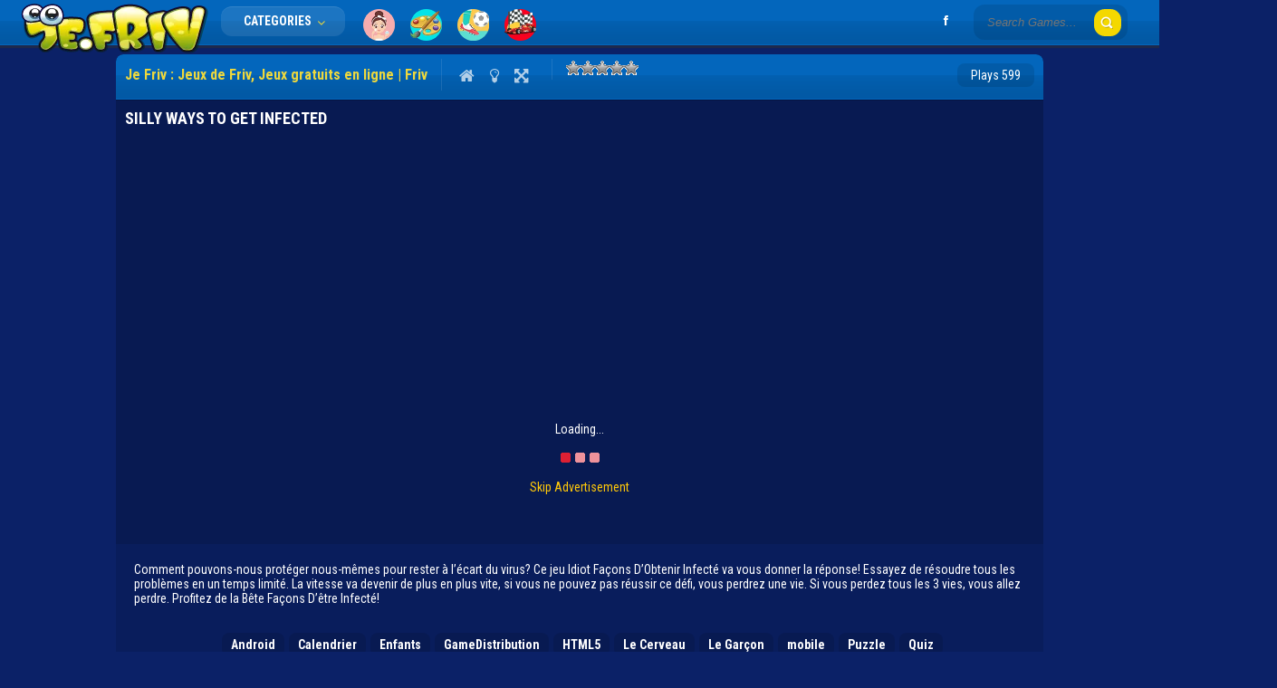

--- FILE ---
content_type: text/html; charset=UTF-8
request_url: https://jefriv.com/jeu/silly-ways-to-get-infected/
body_size: 11659
content:
<!doctype html>
<!--[if IE 8]><html class="ie-8" lang="fr-FR"><![endif]-->
<!--[if IE 9]><html class="ie-9" lang="fr-FR"><![endif]-->
<!--[if (gt IE 9)|!(IE)]><!--><html lang="fr-FR"><!--<![endif]--><head><meta charset="UTF-8"><meta name=viewport content="width=device-width, initial-scale=1"><meta name='robots' content='index, follow, max-image-preview:large, max-snippet:-1, max-video-preview:-1' /><title>Silly Ways To Get Infected - Je Friv : Jeux de Friv, Jeux gratuits en ligne | Friv</title><link rel="canonical" href="https://jefriv.com/jeu/silly-ways-to-get-infected/" /><meta property="og:locale" content="fr_FR" /><meta property="og:type" content="article" /><meta property="og:title" content="Silly Ways To Get Infected - Je Friv : Jeux de Friv, Jeux gratuits en ligne | Friv" /><meta property="og:description" content="Comment pouvons-nous protéger nous-mêmes pour rester à l&rsquo;écart du virus? Ce jeu Idiot Façons D&rsquo;Obtenir Infecté va vous donner la réponse! Essayez de résoudre tous les problèmes en un temps limité. La vitesse va devenir de plus en plus vite, si vous ne pouvez pas réussir ce défi, vous perdrez une vie. Si vous perdez [&hellip;]" /><meta property="og:url" content="https://jefriv.com/jeu/silly-ways-to-get-infected/" /><meta property="og:site_name" content="Je Friv : Jeux de Friv, Jeux gratuits en ligne | Friv" /><meta property="article:published_time" content="2020-04-20T14:42:00+00:00" /><meta property="og:image" content="https://jefriv.com/wp-content/uploads/thumbs/iframe/S/silly-ways-to-get-infected.jpg" /><meta property="og:image:width" content="180" /><meta property="og:image:height" content="135" /><meta property="og:image:type" content="image/jpeg" /><meta name="author" content="JeFriv" /><meta name="twitter:card" content="summary_large_image" /><meta name="twitter:label1" content="Écrit par" /><meta name="twitter:data1" content="JeFriv" /> <script type="application/ld+json" class="yoast-schema-graph">{"@context":"https://schema.org","@graph":[{"@type":"WebPage","@id":"https://jefriv.com/jeu/silly-ways-to-get-infected/","url":"https://jefriv.com/jeu/silly-ways-to-get-infected/","name":"Silly Ways To Get Infected - Je Friv : Jeux de Friv, Jeux gratuits en ligne | Friv","isPartOf":{"@id":"https://jefriv.com/#website"},"primaryImageOfPage":{"@id":"https://jefriv.com/jeu/silly-ways-to-get-infected/#primaryimage"},"image":{"@id":"https://jefriv.com/jeu/silly-ways-to-get-infected/#primaryimage"},"thumbnailUrl":"https://jefriv.com/wp-content/uploads/thumbs/iframe/S/silly-ways-to-get-infected.jpg","datePublished":"2020-04-20T14:42:00+00:00","author":{"@id":"https://jefriv.com/#/schema/person/5ff4e2a05a45975c3e1d9632de0a612f"},"breadcrumb":{"@id":"https://jefriv.com/jeu/silly-ways-to-get-infected/#breadcrumb"},"inLanguage":"fr-FR","potentialAction":[{"@type":"ReadAction","target":["https://jefriv.com/jeu/silly-ways-to-get-infected/"]}]},{"@type":"ImageObject","inLanguage":"fr-FR","@id":"https://jefriv.com/jeu/silly-ways-to-get-infected/#primaryimage","url":"https://jefriv.com/wp-content/uploads/thumbs/iframe/S/silly-ways-to-get-infected.jpg","contentUrl":"https://jefriv.com/wp-content/uploads/thumbs/iframe/S/silly-ways-to-get-infected.jpg","width":180,"height":135},{"@type":"BreadcrumbList","@id":"https://jefriv.com/jeu/silly-ways-to-get-infected/#breadcrumb","itemListElement":[{"@type":"ListItem","position":1,"name":"Accueil","item":"https://jefriv.com/"},{"@type":"ListItem","position":2,"name":"Silly Ways To Get Infected"}]},{"@type":"WebSite","@id":"https://jefriv.com/#website","url":"https://jefriv.com/","name":"Je Friv : Jeux de Friv, Jeux gratuits en ligne | Friv","description":"Jeux gratuits en ligne pour enfants, filles et garçons","potentialAction":[{"@type":"SearchAction","target":{"@type":"EntryPoint","urlTemplate":"https://jefriv.com/?s={search_term_string}"},"query-input":{"@type":"PropertyValueSpecification","valueRequired":true,"valueName":"search_term_string"}}],"inLanguage":"fr-FR"},{"@type":"Person","@id":"https://jefriv.com/#/schema/person/5ff4e2a05a45975c3e1d9632de0a612f","name":"JeFriv","image":{"@type":"ImageObject","inLanguage":"fr-FR","@id":"https://jefriv.com/#/schema/person/image/","url":"https://secure.gravatar.com/avatar/2c4420abca2328dbeb7ac8cabd01f4bf31bee951262531e81cb5013435a6cc27?s=96&d=mm&r=g","contentUrl":"https://secure.gravatar.com/avatar/2c4420abca2328dbeb7ac8cabd01f4bf31bee951262531e81cb5013435a6cc27?s=96&d=mm&r=g","caption":"JeFriv"},"url":"https://jefriv.com/jeu/author/rcade/"}]}</script> <link rel='dns-prefetch' href='//fonts.googleapis.com' /><link rel='dns-prefetch' href='//www.googletagmanager.com' /><link rel="alternate" type="application/rss+xml" title="Je Friv : Jeux de Friv, Jeux gratuits en ligne | Friv &raquo; Flux" href="https://jefriv.com/feed/" /><link rel="alternate" type="application/rss+xml" title="Je Friv : Jeux de Friv, Jeux gratuits en ligne | Friv &raquo; Flux des commentaires" href="https://jefriv.com/comments/feed/" /><link rel="alternate" type="application/rss+xml" title="Je Friv : Jeux de Friv, Jeux gratuits en ligne | Friv &raquo; Silly Ways To Get Infected Flux des commentaires" href="https://jefriv.com/jeu/silly-ways-to-get-infected/feed/" /><link rel="alternate" title="oEmbed (JSON)" type="application/json+oembed" href="https://jefriv.com/wp-json/oembed/1.0/embed?url=https%3A%2F%2Fjefriv.com%2Fjeu%2Fsilly-ways-to-get-infected%2F" /><link rel="alternate" title="oEmbed (XML)" type="text/xml+oembed" href="https://jefriv.com/wp-json/oembed/1.0/embed?url=https%3A%2F%2Fjefriv.com%2Fjeu%2Fsilly-ways-to-get-infected%2F&#038;format=xml" /><style id='wp-img-auto-sizes-contain-inline-css' type='text/css'>img:is([sizes=auto i],[sizes^="auto," i]){contain-intrinsic-size:3000px 1500px}
/*# sourceURL=wp-img-auto-sizes-contain-inline-css */</style><link data-optimized="2" rel="stylesheet" href="https://jefriv.com/wp-content/litespeed/css/e5f4ef3ada772cd1a6e3b081a4758d71.css?ver=de5d9" /><style id='wp-emoji-styles-inline-css' type='text/css'>img.wp-smiley, img.emoji {
		display: inline !important;
		border: none !important;
		box-shadow: none !important;
		height: 1em !important;
		width: 1em !important;
		margin: 0 0.07em !important;
		vertical-align: -0.1em !important;
		background: none !important;
		padding: 0 !important;
	}
/*# sourceURL=wp-emoji-styles-inline-css */</style><style id='global-styles-inline-css' type='text/css'>:root{--wp--preset--aspect-ratio--square: 1;--wp--preset--aspect-ratio--4-3: 4/3;--wp--preset--aspect-ratio--3-4: 3/4;--wp--preset--aspect-ratio--3-2: 3/2;--wp--preset--aspect-ratio--2-3: 2/3;--wp--preset--aspect-ratio--16-9: 16/9;--wp--preset--aspect-ratio--9-16: 9/16;--wp--preset--color--black: #000000;--wp--preset--color--cyan-bluish-gray: #abb8c3;--wp--preset--color--white: #ffffff;--wp--preset--color--pale-pink: #f78da7;--wp--preset--color--vivid-red: #cf2e2e;--wp--preset--color--luminous-vivid-orange: #ff6900;--wp--preset--color--luminous-vivid-amber: #fcb900;--wp--preset--color--light-green-cyan: #7bdcb5;--wp--preset--color--vivid-green-cyan: #00d084;--wp--preset--color--pale-cyan-blue: #8ed1fc;--wp--preset--color--vivid-cyan-blue: #0693e3;--wp--preset--color--vivid-purple: #9b51e0;--wp--preset--gradient--vivid-cyan-blue-to-vivid-purple: linear-gradient(135deg,rgb(6,147,227) 0%,rgb(155,81,224) 100%);--wp--preset--gradient--light-green-cyan-to-vivid-green-cyan: linear-gradient(135deg,rgb(122,220,180) 0%,rgb(0,208,130) 100%);--wp--preset--gradient--luminous-vivid-amber-to-luminous-vivid-orange: linear-gradient(135deg,rgb(252,185,0) 0%,rgb(255,105,0) 100%);--wp--preset--gradient--luminous-vivid-orange-to-vivid-red: linear-gradient(135deg,rgb(255,105,0) 0%,rgb(207,46,46) 100%);--wp--preset--gradient--very-light-gray-to-cyan-bluish-gray: linear-gradient(135deg,rgb(238,238,238) 0%,rgb(169,184,195) 100%);--wp--preset--gradient--cool-to-warm-spectrum: linear-gradient(135deg,rgb(74,234,220) 0%,rgb(151,120,209) 20%,rgb(207,42,186) 40%,rgb(238,44,130) 60%,rgb(251,105,98) 80%,rgb(254,248,76) 100%);--wp--preset--gradient--blush-light-purple: linear-gradient(135deg,rgb(255,206,236) 0%,rgb(152,150,240) 100%);--wp--preset--gradient--blush-bordeaux: linear-gradient(135deg,rgb(254,205,165) 0%,rgb(254,45,45) 50%,rgb(107,0,62) 100%);--wp--preset--gradient--luminous-dusk: linear-gradient(135deg,rgb(255,203,112) 0%,rgb(199,81,192) 50%,rgb(65,88,208) 100%);--wp--preset--gradient--pale-ocean: linear-gradient(135deg,rgb(255,245,203) 0%,rgb(182,227,212) 50%,rgb(51,167,181) 100%);--wp--preset--gradient--electric-grass: linear-gradient(135deg,rgb(202,248,128) 0%,rgb(113,206,126) 100%);--wp--preset--gradient--midnight: linear-gradient(135deg,rgb(2,3,129) 0%,rgb(40,116,252) 100%);--wp--preset--font-size--small: 13px;--wp--preset--font-size--medium: 20px;--wp--preset--font-size--large: 36px;--wp--preset--font-size--x-large: 42px;--wp--preset--spacing--20: 0.44rem;--wp--preset--spacing--30: 0.67rem;--wp--preset--spacing--40: 1rem;--wp--preset--spacing--50: 1.5rem;--wp--preset--spacing--60: 2.25rem;--wp--preset--spacing--70: 3.38rem;--wp--preset--spacing--80: 5.06rem;--wp--preset--shadow--natural: 6px 6px 9px rgba(0, 0, 0, 0.2);--wp--preset--shadow--deep: 12px 12px 50px rgba(0, 0, 0, 0.4);--wp--preset--shadow--sharp: 6px 6px 0px rgba(0, 0, 0, 0.2);--wp--preset--shadow--outlined: 6px 6px 0px -3px rgb(255, 255, 255), 6px 6px rgb(0, 0, 0);--wp--preset--shadow--crisp: 6px 6px 0px rgb(0, 0, 0);}:where(.is-layout-flex){gap: 0.5em;}:where(.is-layout-grid){gap: 0.5em;}body .is-layout-flex{display: flex;}.is-layout-flex{flex-wrap: wrap;align-items: center;}.is-layout-flex > :is(*, div){margin: 0;}body .is-layout-grid{display: grid;}.is-layout-grid > :is(*, div){margin: 0;}:where(.wp-block-columns.is-layout-flex){gap: 2em;}:where(.wp-block-columns.is-layout-grid){gap: 2em;}:where(.wp-block-post-template.is-layout-flex){gap: 1.25em;}:where(.wp-block-post-template.is-layout-grid){gap: 1.25em;}.has-black-color{color: var(--wp--preset--color--black) !important;}.has-cyan-bluish-gray-color{color: var(--wp--preset--color--cyan-bluish-gray) !important;}.has-white-color{color: var(--wp--preset--color--white) !important;}.has-pale-pink-color{color: var(--wp--preset--color--pale-pink) !important;}.has-vivid-red-color{color: var(--wp--preset--color--vivid-red) !important;}.has-luminous-vivid-orange-color{color: var(--wp--preset--color--luminous-vivid-orange) !important;}.has-luminous-vivid-amber-color{color: var(--wp--preset--color--luminous-vivid-amber) !important;}.has-light-green-cyan-color{color: var(--wp--preset--color--light-green-cyan) !important;}.has-vivid-green-cyan-color{color: var(--wp--preset--color--vivid-green-cyan) !important;}.has-pale-cyan-blue-color{color: var(--wp--preset--color--pale-cyan-blue) !important;}.has-vivid-cyan-blue-color{color: var(--wp--preset--color--vivid-cyan-blue) !important;}.has-vivid-purple-color{color: var(--wp--preset--color--vivid-purple) !important;}.has-black-background-color{background-color: var(--wp--preset--color--black) !important;}.has-cyan-bluish-gray-background-color{background-color: var(--wp--preset--color--cyan-bluish-gray) !important;}.has-white-background-color{background-color: var(--wp--preset--color--white) !important;}.has-pale-pink-background-color{background-color: var(--wp--preset--color--pale-pink) !important;}.has-vivid-red-background-color{background-color: var(--wp--preset--color--vivid-red) !important;}.has-luminous-vivid-orange-background-color{background-color: var(--wp--preset--color--luminous-vivid-orange) !important;}.has-luminous-vivid-amber-background-color{background-color: var(--wp--preset--color--luminous-vivid-amber) !important;}.has-light-green-cyan-background-color{background-color: var(--wp--preset--color--light-green-cyan) !important;}.has-vivid-green-cyan-background-color{background-color: var(--wp--preset--color--vivid-green-cyan) !important;}.has-pale-cyan-blue-background-color{background-color: var(--wp--preset--color--pale-cyan-blue) !important;}.has-vivid-cyan-blue-background-color{background-color: var(--wp--preset--color--vivid-cyan-blue) !important;}.has-vivid-purple-background-color{background-color: var(--wp--preset--color--vivid-purple) !important;}.has-black-border-color{border-color: var(--wp--preset--color--black) !important;}.has-cyan-bluish-gray-border-color{border-color: var(--wp--preset--color--cyan-bluish-gray) !important;}.has-white-border-color{border-color: var(--wp--preset--color--white) !important;}.has-pale-pink-border-color{border-color: var(--wp--preset--color--pale-pink) !important;}.has-vivid-red-border-color{border-color: var(--wp--preset--color--vivid-red) !important;}.has-luminous-vivid-orange-border-color{border-color: var(--wp--preset--color--luminous-vivid-orange) !important;}.has-luminous-vivid-amber-border-color{border-color: var(--wp--preset--color--luminous-vivid-amber) !important;}.has-light-green-cyan-border-color{border-color: var(--wp--preset--color--light-green-cyan) !important;}.has-vivid-green-cyan-border-color{border-color: var(--wp--preset--color--vivid-green-cyan) !important;}.has-pale-cyan-blue-border-color{border-color: var(--wp--preset--color--pale-cyan-blue) !important;}.has-vivid-cyan-blue-border-color{border-color: var(--wp--preset--color--vivid-cyan-blue) !important;}.has-vivid-purple-border-color{border-color: var(--wp--preset--color--vivid-purple) !important;}.has-vivid-cyan-blue-to-vivid-purple-gradient-background{background: var(--wp--preset--gradient--vivid-cyan-blue-to-vivid-purple) !important;}.has-light-green-cyan-to-vivid-green-cyan-gradient-background{background: var(--wp--preset--gradient--light-green-cyan-to-vivid-green-cyan) !important;}.has-luminous-vivid-amber-to-luminous-vivid-orange-gradient-background{background: var(--wp--preset--gradient--luminous-vivid-amber-to-luminous-vivid-orange) !important;}.has-luminous-vivid-orange-to-vivid-red-gradient-background{background: var(--wp--preset--gradient--luminous-vivid-orange-to-vivid-red) !important;}.has-very-light-gray-to-cyan-bluish-gray-gradient-background{background: var(--wp--preset--gradient--very-light-gray-to-cyan-bluish-gray) !important;}.has-cool-to-warm-spectrum-gradient-background{background: var(--wp--preset--gradient--cool-to-warm-spectrum) !important;}.has-blush-light-purple-gradient-background{background: var(--wp--preset--gradient--blush-light-purple) !important;}.has-blush-bordeaux-gradient-background{background: var(--wp--preset--gradient--blush-bordeaux) !important;}.has-luminous-dusk-gradient-background{background: var(--wp--preset--gradient--luminous-dusk) !important;}.has-pale-ocean-gradient-background{background: var(--wp--preset--gradient--pale-ocean) !important;}.has-electric-grass-gradient-background{background: var(--wp--preset--gradient--electric-grass) !important;}.has-midnight-gradient-background{background: var(--wp--preset--gradient--midnight) !important;}.has-small-font-size{font-size: var(--wp--preset--font-size--small) !important;}.has-medium-font-size{font-size: var(--wp--preset--font-size--medium) !important;}.has-large-font-size{font-size: var(--wp--preset--font-size--large) !important;}.has-x-large-font-size{font-size: var(--wp--preset--font-size--x-large) !important;}
/*# sourceURL=global-styles-inline-css */</style><style id='classic-theme-styles-inline-css' type='text/css'>/*! This file is auto-generated */
.wp-block-button__link{color:#fff;background-color:#32373c;border-radius:9999px;box-shadow:none;text-decoration:none;padding:calc(.667em + 2px) calc(1.333em + 2px);font-size:1.125em}.wp-block-file__button{background:#32373c;color:#fff;text-decoration:none}
/*# sourceURL=/wp-includes/css/classic-themes.min.css */</style><link rel='stylesheet' id='kizitheme-google_fonts-css' href='//fonts.googleapis.com/css?family=Roboto+Condensed%3A400%2C700%2C300&#038;ver=6.9' type='text/css' media='all' /> <script type="text/javascript" src="https://jefriv.com/wp-includes/js/jquery/jquery.min.js" id="jquery-core-js"></script> <script data-optimized="1" type="text/javascript" src="https://jefriv.com/wp-content/litespeed/js/e1b2bb77cfa157f324ba61b4835cde76.js?ver=cde76" id="jquery-migrate-js"></script> <link rel="https://api.w.org/" href="https://jefriv.com/wp-json/" /><link rel="alternate" title="JSON" type="application/json" href="https://jefriv.com/wp-json/wp/v2/posts/1635" /><link rel="EditURI" type="application/rsd+xml" title="RSD" href="https://jefriv.com/xmlrpc.php?rsd" /><link rel='shortlink' href='https://jefriv.com/?p=1635' /><meta name="generator" content="Site Kit by Google 1.168.0" /> <script data-ad-client="ca-pub-2551131285360791" async src="https://pagead2.googlesyndication.com/pagead/js/adsbygoogle.js"></script> <script async src="https://www.googletagmanager.com/gtag/js?id=UA-156070347-1"></script> <script>window.dataLayer = window.dataLayer || [];
  function gtag(){dataLayer.push(arguments);}
  gtag('js', new Date());

  gtag('config', 'UA-156070347-1');</script> <link rel="stylesheet" type="text/css" href="//wpcc.io/lib/1.0.2/cookieconsent.min.css"/><script src="//wpcc.io/lib/1.0.2/cookieconsent.min.js"></script><script>window.addEventListener("load", function(){window.wpcc.init({"colors":{"popup":{"background":"#222222","text":"#ffffff","border":"#b5e1a0"},"button":{"background":"#b5e1a0","text":"#000000"}},"transparency":"25","corners":"large","padding":"small","content":{"message":"Nous utilisons des cookies pour vous garantir la meilleure expérience sur notre site.","button":"OK","link":"Savoir plus","href":"https://jefriv.com/cookie-policy/"},"position":"bottom"})});</script> <!--[if lt IE 9]><link rel="stylesheet" href="https://jefriv.com/wp-content/themes/kizitheme/css/ie.css"><![endif]--><style type="text/css">body { background-color: #0b2167; background-image: url(); background-repeat: repeat; background-position: top center; background-attachment: scroll;  }a, a:active, a:visited {color: }
a:hover {color: #edd83d}
#header, .title-special {background-color: #0366bc}
#header, .games, .title-special {border-color: #0366bc}
.games .playbttn, .pagenavi span.current, a.btn2 {background-color: #edd83d}
a.btn2, .games:hover {border-color: #edd83d}
.games .playbttn:hover, .title-special span.logofont, .menu span.icon:before, a.btn2 span.icon:before, .menu ul.actions a:hover {color: #edd83d}
.pagenavi { display: none; }</style><link rel="shortcut icon" type="image/png" href="https://jefriv.com/wp-content/themes/kizitheme/images/favicon.png"><meta name="generator" content="MyArcadePlugin Pro 5.39.1" /></head><body class="wp-singular post-template-default single single-post postid-1635 single-format-standard wp-theme-kizitheme wp-child-theme-kizitheme-child"><header id="header"><div id="header_wrap"><div class="logo"><div class="logo">
<a href="https://jefriv.com"><img src="https://jefriv.com/wp-content/themes/kizitheme/images/logo.png" alt="Je Friv, Jeux de Friv gratuits enligne"></a></div></div><div class="header-search"><form method="get" id="searchform" action="https://jefriv.com">
<input type="submit" class="submitbttn" value="" />
<input type="text" placeholder="Search Games..." name="s" id="s" class="text" /></form></div><div class="menu">
<a class="btn">Categories <span class="icon icon-angle-down"></span></a><ul class="actions"><li class="cat-item cat-item-33"><a href="https://jefriv.com/jeu/category/autre/">Autre</a></li><li class="cat-item cat-item-47"><a href="https://jefriv.com/jeu/category/jeux-action/">Jeux d&#039;Action</a></li><li class="cat-item cat-item-22"><a href="https://jefriv.com/jeu/category/jeux-arcade/">Jeux d&#039;Arcade</a></li><li class="cat-item cat-item-21"><a href="https://jefriv.com/jeu/category/jeux-aventure/">Jeux d&#039;Aventure</a></li><li class="cat-item cat-item-29"><a href="https://jefriv.com/jeu/category/jeux-education/">Jeux d&#039;Education</a></li><li class="cat-item cat-item-43"><a href="https://jefriv.com/jeu/category/jeux-enfants/">Jeux d&#039;enfants</a></li><li class="cat-item cat-item-27"><a href="https://jefriv.com/jeu/category/jeux-habillage/">Jeux d&#039;Habillage</a></li><li class="cat-item cat-item-24"><a href="https://jefriv.com/jeu/category/jeux-de-casino/">Jeux de Casino</a></li><li class="cat-item cat-item-42"><a href="https://jefriv.com/jeu/category/jeux-de-coloriage/">Jeux de Coloriage</a></li><li class="cat-item cat-item-30"><a href="https://jefriv.com/jeu/category/jeux-de-combat/">Jeux de Combat</a></li><li class="cat-item cat-item-28"><a href="https://jefriv.com/jeu/category/jeux-de-conduite/">Jeux de Conduite</a></li><li class="cat-item cat-item-483"><a href="https://jefriv.com/jeu/category/jeux-cuisine/">Jeux de Cuisine</a></li><li class="cat-item cat-item-25"><a href="https://jefriv.com/jeu/category/jeux-de-customisation/">Jeux de Customisation</a></li><li class="cat-item cat-item-41"><a href="https://jefriv.com/jeu/category/jeux-de-filles/">Jeux de Filles</a></li><li class="cat-item cat-item-31"><a href="https://jefriv.com/jeu/category/jeux-de-jigsaw-puzzle/">Jeux de Jigsaw &amp; Puzzle</a></li><li class="cat-item cat-item-369"><a href="https://jefriv.com/jeu/category/jeux-logique/">Jeux de Logique</a></li><li class="cat-item cat-item-49"><a href="https://jefriv.com/jeu/category/jeux-de-mahjong/">Jeux de Mahjong</a></li><li class="cat-item cat-item-23"><a href="https://jefriv.com/jeu/category/jeux-de-plateau/">Jeux de Plateau</a></li><li class="cat-item cat-item-46"><a href="https://jefriv.com/jeu/category/jeux-de-puzzle/">Jeux de Puzzle</a></li><li class="cat-item cat-item-36"><a href="https://jefriv.com/jeu/category/jeux-de-sport/">Jeux de Sport</a></li><li class="cat-item cat-item-37"><a href="https://jefriv.com/jeu/category/jeux-de-strategie/">Jeux de Strategie</a></li><li class="cat-item cat-item-35"><a href="https://jefriv.com/jeu/category/jeux-de-tir/">Jeux de Tir</a></li><li class="cat-item cat-item-270"><a href="https://jefriv.com/jeu/category/jeux-de-voiture/">Jeux de Voiture</a></li><li class="cat-item cat-item-44"><a href="https://jefriv.com/jeu/category/jeux-maquillage/">Jeux Maquillage</a></li><li class="cat-item cat-item-32"><a href="https://jefriv.com/jeu/category/jeux-multijoueur/">Jeux Multijoueur</a></li></ul></div><div class="social"><ul><li class="facebook"><a href="https://www.facebook.com/jeuxdefriv/"><span class="icon icon-facebook"></span></a></li></ul></div><div class="targeticon"><ul><li class="girl"><a href="https://jefriv.com/jeux-filles/"><img src="https://jefriv.com/wp-content/themes/kizitheme-child/image/jeux-filles-icon.png" alt="Jeux pour filles" title="Jeux pour filles"></a></li><li class="color"><a href="https://jefriv.com/jeux-coloriage/"><img src="https://jefriv.com/wp-content/themes/kizitheme-child/image/jeux-coloriage-icon.png" alt="Jeux de coloriage" title="Jeux de coloriage"></a></li><li class="color"><a href="https://jefriv.com/jeu/category/jeux-de-sport/"><img src="https://jefriv.com/wp-content/themes/kizitheme-child/image/jeux-sport-icon.png" alt="Jeux de sport" title="Jeux de sport"></a></li><li class="color"><a href="https://jefriv.com/jeu/category/jeux-de-voiture/"><img src="https://jefriv.com/wp-content/themes/kizitheme-child/image/jeux-course-voitures-icon.png" alt="Jeux course de voitures" title="Jeux de voiture"></a></li></ul></div></div></header><div class="fixheader"></div><section class="container"><div class="single_game_wrap"><div class="ad160"> <script async src="https://pagead2.googlesyndication.com/pagead/js/adsbygoogle.js"></script> 
<ins class="adsbygoogle"
style="display:inline-block;width:160px;height:600px"
data-ad-client="ca-pub-2551131285360791"
data-ad-slot="7475465843"></ins> <script>(adsbygoogle = window.adsbygoogle || []).push({});</script> </div><div class="main-game border-radius"><div class="title-special border-radius-top">
<span class="logofont">Je Friv : Jeux de Friv, Jeux gratuits en ligne | Friv</span><nav class="control"><ul><li><a href="https://jefriv.com"><span class="icon icon-home"></span></a></li><li><a href="#" class="trnlgt" title="Turn lights on/off"><span class="icon icon-lightbulb"></span></a></li><li><a href="https://jefriv.com/jeu/silly-ways-to-get-infected/fullscreen/" class="fa-arrows-alt" title="Play in fullscreen"><span class="icon icon-resize-full-alt"></span></a></li></ul></nav>
<span class="logofont2"><div id="post-ratings-1635" class="post-ratings" data-nonce="16358624be"><img id="rating_1635_1" src="https://jefriv.com/wp-content/plugins/wp-postratings/images/stars_crystal/rating_off.gif" alt="1 Star" title="1 Star" onmouseover="current_rating(1635, 1, '1 Star');" onmouseout="ratings_off(0, 0, 0);" onclick="rate_post();" onkeypress="rate_post();" style="cursor: pointer; border: 0px;" /><img id="rating_1635_2" src="https://jefriv.com/wp-content/plugins/wp-postratings/images/stars_crystal/rating_off.gif" alt="2 Stars" title="2 Stars" onmouseover="current_rating(1635, 2, '2 Stars');" onmouseout="ratings_off(0, 0, 0);" onclick="rate_post();" onkeypress="rate_post();" style="cursor: pointer; border: 0px;" /><img id="rating_1635_3" src="https://jefriv.com/wp-content/plugins/wp-postratings/images/stars_crystal/rating_off.gif" alt="3 Stars" title="3 Stars" onmouseover="current_rating(1635, 3, '3 Stars');" onmouseout="ratings_off(0, 0, 0);" onclick="rate_post();" onkeypress="rate_post();" style="cursor: pointer; border: 0px;" /><img id="rating_1635_4" src="https://jefriv.com/wp-content/plugins/wp-postratings/images/stars_crystal/rating_off.gif" alt="4 Stars" title="4 Stars" onmouseover="current_rating(1635, 4, '4 Stars');" onmouseout="ratings_off(0, 0, 0);" onclick="rate_post();" onkeypress="rate_post();" style="cursor: pointer; border: 0px;" /><img id="rating_1635_5" src="https://jefriv.com/wp-content/plugins/wp-postratings/images/stars_crystal/rating_off.gif" alt="5 Stars" title="5 Stars" onmouseover="current_rating(1635, 5, '5 Stars');" onmouseout="ratings_off(0, 0, 0);" onclick="rate_post();" onkeypress="rate_post();" style="cursor: pointer; border: 0px;" /><br /><span class="post-ratings-text" id="ratings_1635_text"></span></div><div id="post-ratings-1635-loading" class="post-ratings-loading"><img src="https://jefriv.com/wp-content/plugins/wp-postratings/images/loading.gif" width="16" height="16" class="post-ratings-image" />Loading...</div></span><span class="playcount border-radius">Plays 599</span></div><div class="subtitle"><h1>Silly Ways To Get Infected</h1></div><div class="preloader"><div class="ad336"> <script async src="https://pagead2.googlesyndication.com/pagead/js/adsbygoogle.js"></script> 
<ins class="adsbygoogle"
style="display:inline-block;width:336px;height:280px"
data-ad-client="ca-pub-2551131285360791"
data-ad-slot="4579523972"></ins> <script>(adsbygoogle = window.adsbygoogle || []).push({});</script></div><p>
Loading...              <br /><br />
<img src="https://jefriv.com/wp-content/themes/kizitheme/images/loading.gif" />
<br /><br />
<a href="#" class="skip">Skip Advertisement</a></p></div><div class="thegame"><div class="padding-10"><center><div id="myarcade_game"> <script type="text/javascript">var myarcade_stats_token = '399177';</script> <iframe id="playframe" width="800" height="533" frameborder="0" scrolling="no" allowfullscreen="true" src="https://html5.gamedistribution.com/dee7173d2b55487a99bcc2ad079376b0/" ></iframe></div></center><div class="lgtbxbg-pofi"></div></div></div><div class="description"><div class="padding-10"><p>Comment pouvons-nous protéger nous-mêmes pour rester à l&rsquo;écart du virus? Ce jeu Idiot Façons D&rsquo;Obtenir Infecté va vous donner la réponse! Essayez de résoudre tous les problèmes en un temps limité. La vitesse va devenir de plus en plus vite, si vous ne pouvez pas réussir ce défi, vous perdrez une vie. Si vous perdez tous les 3 vies, vous allez perdre. Profitez de la Bête Façons D&rsquo;être Infecté!</p></div></div><div class="tags"><ul><li><a href="https://jefriv.com/jeu/tag/android/" rel="tag">Android</a></li><li><a href="https://jefriv.com/jeu/tag/calendrier/" rel="tag">Calendrier</a></li><li><a href="https://jefriv.com/jeu/tag/enfants/" rel="tag">Enfants</a></li><li><a href="https://jefriv.com/jeu/tag/gamedistribution/" rel="tag">GameDistribution</a></li><li><a href="https://jefriv.com/jeu/tag/html5/" rel="tag">HTML5</a></li><li><a href="https://jefriv.com/jeu/tag/le-cerveau/" rel="tag">Le Cerveau</a></li><li><a href="https://jefriv.com/jeu/tag/le-garcon/" rel="tag">Le Garçon</a></li><li><a href="https://jefriv.com/jeu/tag/mobile/" rel="tag">mobile</a></li><li><a href="https://jefriv.com/jeu/tag/puzzle/" rel="tag">Puzzle</a></li><li><a href="https://jefriv.com/jeu/tag/quiz/" rel="tag">Quiz</a></li></ul></div><div class="related"><h2>Related Games</h2><div id="games"><div class="games">
<a href="https://jefriv.com/jeu/cut-the-rope-experiment/" title="Cut The Rope Experiment"><div class="thumb"><div class="gametitle">
Cut The Rope Experiment</div><div class="playbttn">
Play</div><img src="https://jefriv.com/wp-content/uploads/thumbs/famobi/C/cut-the-rope-experiment.jpg" width="100" height="100"  alt="Cut The Rope Experiment" /></div>
</a></div><div class="games">
<a href="https://jefriv.com/jeu/parking-jam/" title="Parking Jam"><div class="thumb"><div class="gametitle">
Parking Jam</div><div class="playbttn">
Play</div><img src="https://jefriv.com/wp-content/uploads/thumbs/famobi/P/parking-jam.jpg" width="100" height="100"  alt="Parking Jam" /></div>
</a></div><div class="games">
<a href="https://jefriv.com/jeu/cute-folding-paper/" title="Cute Folding Paper"><div class="thumb"><div class="gametitle">
Cute Folding Paper</div><div class="playbttn">
Play</div><img src="https://jefriv.com/wp-content/uploads/thumbs/iframe/C/cute-folding-paper-150x150.jpg" width="100" height="100"  alt="Cute Folding Paper" /></div>
</a></div><div class="games">
<a href="https://jefriv.com/jeu/mahjong-sort-puzzle/" title="Mahjong Sort Puzzle"><div class="thumb"><div class="gametitle">
Mahjong Sort Puzzle</div><div class="playbttn">
Play</div><img src="https://jefriv.com/wp-content/uploads/thumbs/iframe/M/mahjong-sort-puzzle-150x150.jpg" width="100" height="100"  alt="Mahjong Sort Puzzle" /></div>
</a></div><div class="games">
<a href="https://jefriv.com/jeu/puzzle-box-brain-fun/" title="Puzzle Box &#8211; Brain Fun"><div class="thumb"><div class="gametitle">
Puzzle Box &#8211; Brain Fun</div><div class="playbttn">
Play</div><img src="https://jefriv.com/wp-content/uploads/thumbs/iframe/P/puzzle-box-brain-fun-150x150.jpg" width="100" height="100"  alt="Puzzle Box &#8211; Brain Fun" /></div>
</a></div><div class="games">
<a href="https://jefriv.com/jeu/2048-cube-shooting-merge/" title="2048 Cube Shooting Merge"><div class="thumb"><div class="gametitle">
2048 Cube Shooting Merge</div><div class="playbttn">
Play</div><img src="https://jefriv.com/wp-content/uploads/thumbs/iframe/0-9/2048-cube-shooting-merge-150x150.jpg" width="100" height="100"  alt="2048 Cube Shooting Merge" /></div>
</a></div></div></div></div><div class="ad160-right"> <script async src="https://pagead2.googlesyndication.com/pagead/js/adsbygoogle.js"></script> 
<ins class="adsbygoogle"
style="display:inline-block;width:160px;height:600px"
data-ad-client="ca-pub-2551131285360791"
data-ad-slot="7475465843"></ins> <script>(adsbygoogle = window.adsbygoogle || []).push({});</script> </div></div></section><section class="container"><div class="main2"><div class="title-special border-radius-top"><h2>Jeu Silly Ways To Get Infected : Commentaires</h2></div><div class="padding-10"><p><form action="https://jefriv.com/wp-comments-post.php" method="post" id="commentform"><div style="float:left;"><p><input type="text" name="author" id="author" value="" size="22" tabindex="1" placeholder="Name" /></div>
<input type="text" name="email" id="email" value="" size="22" tabindex="2" placeholder="Email" /><p><textarea name="comment" id="comment" cols="70%" rows="5" tabindex="4" placeholder="Message"></textarea></p><p><input name="submit" class="submit" type="submit" id="submit" tabindex="5" value="Comment" />
<input type="hidden" name="comment_post_ID" value="1635" /></p><p style="display: none;"><input type="hidden" id="akismet_comment_nonce" name="akismet_comment_nonce" value="47efe2444a" /></p><p style="display: none !important;" class="akismet-fields-container" data-prefix="ak_"><label>&#916;<textarea name="ak_hp_textarea" cols="45" rows="8" maxlength="100"></textarea></label><input type="hidden" id="ak_js_1" name="ak_js" value="2"/><script>document.getElementById( "ak_js_1" ).setAttribute( "value", ( new Date() ).getTime() );</script></p></form></p></div></div></section><footer id="footer"><div class="container-1400">
© 2024 Je Friv : Jeux de Friv, Jeux gratuits en ligne | Friv | Jeux gratuits en ligne pour enfants, filles et garçons<div class="right"><div class="menu-footer"><ul><div class="menu"><ul><li class="page_item page-item-2"><a href="https://jefriv.com/a-propos-de-je-friv/">A Propos de Je Friv</a></li><li class="page_item page-item-818"><a href="https://jefriv.com/jeux-coloriage/">Jeux de Coloriage</a></li><li class="page_item page-item-1095"><a href="https://jefriv.com/jeux-filles/">Jeux de Filles</a></li><li class="page_item page-item-3"><a href="https://jefriv.com/politique-de-confidentialite/">Politique de confidentialité</a></li></ul></div></ul></div></div></div></footer> <script async src="https://www.googletagmanager.com/gtag/js?id=G-SLC03W99DW"></script> <script>window.dataLayer = window.dataLayer || [];
  function gtag(){dataLayer.push(arguments);}
  gtag('js', new Date());

  gtag('config', 'G-SLC03W99DW');</script> <script type="speculationrules">{"prefetch":[{"source":"document","where":{"and":[{"href_matches":"/*"},{"not":{"href_matches":["/wp-*.php","/wp-admin/*","/wp-content/uploads/*","/wp-content/*","/wp-content/plugins/*","/wp-content/themes/kizitheme-child/*","/wp-content/themes/kizitheme/*","/*\\?(.+)"]}},{"not":{"selector_matches":"a[rel~=\"nofollow\"]"}},{"not":{"selector_matches":".no-prefetch, .no-prefetch a"}}]},"eagerness":"conservative"}]}</script>  <script type="text/javascript" id="wp-postratings-js-extra">/*  */
var ratingsL10n = {"plugin_url":"https://jefriv.com/wp-content/plugins/wp-postratings","ajax_url":"https://jefriv.com/wp-admin/admin-ajax.php","text_wait":"Please rate only 1 item at a time.","image":"stars_crystal","image_ext":"gif","max":"5","show_loading":"1","show_fading":"1","custom":"0"};
var ratings_mouseover_image=new Image();ratings_mouseover_image.src="https://jefriv.com/wp-content/plugins/wp-postratings/images/stars_crystal/rating_over.gif";;
//# sourceURL=wp-postratings-js-extra
/*  */</script> <script data-optimized="1" type="text/javascript" src="https://jefriv.com/wp-content/litespeed/js/67109b55ebb6d6d19d7e8489cdfd34d0.js?ver=d34d0" id="wp-postratings-js"></script> <script data-optimized="1" type="text/javascript" src="https://jefriv.com/wp-content/litespeed/js/2ba740dc82e1d47c75a768b7d688a991.js?ver=8a991" id="imagesloaded-js"></script> <script data-optimized="1" type="text/javascript" src="https://jefriv.com/wp-content/litespeed/js/0712bbe626847fcacc1e96c9dcf79e18.js?ver=79e18" id="masonry-js"></script> <script data-optimized="1" type="text/javascript" src="https://jefriv.com/wp-content/litespeed/js/3e95fad3467f397ccb425acda92cc966.js?ver=cc966" id="kizitheme-scripts-js"></script> <script type="text/javascript" id="kizitheme-single-js-extra">/*  */
var ktsingle = {"time":"12"};
//# sourceURL=kizitheme-single-js-extra
/*  */</script> <script data-optimized="1" type="text/javascript" src="https://jefriv.com/wp-content/litespeed/js/178876cc6c4495f12c8641ca3981e460.js?ver=1e460" id="kizitheme-single-js"></script> <script type="text/javascript" id="myarcade-stats-frontend-js-extra">/*  */
var myarcade_stats_i18n = {"ajaxurl":"https://jefriv.com/wp-admin/admin-ajax.php","nonce":"0cdc442130","slug":"silly-ways-to-get-infected"};
//# sourceURL=myarcade-stats-frontend-js-extra
/*  */</script> <script data-optimized="1" type="text/javascript" src="https://jefriv.com/wp-content/litespeed/js/29018f3c0448c08e8c3c69ef28929d7e.js?ver=29d7e" id="myarcade-stats-frontend-js"></script> <script data-optimized="1" defer type="text/javascript" src="https://jefriv.com/wp-content/litespeed/js/72086848849a1c81096b31ffb5ce2d37.js?ver=e2d37" id="akismet-frontend-js"></script> <script id="wp-emoji-settings" type="application/json">{"baseUrl":"https://s.w.org/images/core/emoji/17.0.2/72x72/","ext":".png","svgUrl":"https://s.w.org/images/core/emoji/17.0.2/svg/","svgExt":".svg","source":{"concatemoji":"https://jefriv.com/wp-includes/js/wp-emoji-release.min.js"}}</script> <script type="module">/*  */
/*! This file is auto-generated */
const a=JSON.parse(document.getElementById("wp-emoji-settings").textContent),o=(window._wpemojiSettings=a,"wpEmojiSettingsSupports"),s=["flag","emoji"];function i(e){try{var t={supportTests:e,timestamp:(new Date).valueOf()};sessionStorage.setItem(o,JSON.stringify(t))}catch(e){}}function c(e,t,n){e.clearRect(0,0,e.canvas.width,e.canvas.height),e.fillText(t,0,0);t=new Uint32Array(e.getImageData(0,0,e.canvas.width,e.canvas.height).data);e.clearRect(0,0,e.canvas.width,e.canvas.height),e.fillText(n,0,0);const a=new Uint32Array(e.getImageData(0,0,e.canvas.width,e.canvas.height).data);return t.every((e,t)=>e===a[t])}function p(e,t){e.clearRect(0,0,e.canvas.width,e.canvas.height),e.fillText(t,0,0);var n=e.getImageData(16,16,1,1);for(let e=0;e<n.data.length;e++)if(0!==n.data[e])return!1;return!0}function u(e,t,n,a){switch(t){case"flag":return n(e,"\ud83c\udff3\ufe0f\u200d\u26a7\ufe0f","\ud83c\udff3\ufe0f\u200b\u26a7\ufe0f")?!1:!n(e,"\ud83c\udde8\ud83c\uddf6","\ud83c\udde8\u200b\ud83c\uddf6")&&!n(e,"\ud83c\udff4\udb40\udc67\udb40\udc62\udb40\udc65\udb40\udc6e\udb40\udc67\udb40\udc7f","\ud83c\udff4\u200b\udb40\udc67\u200b\udb40\udc62\u200b\udb40\udc65\u200b\udb40\udc6e\u200b\udb40\udc67\u200b\udb40\udc7f");case"emoji":return!a(e,"\ud83e\u1fac8")}return!1}function f(e,t,n,a){let r;const o=(r="undefined"!=typeof WorkerGlobalScope&&self instanceof WorkerGlobalScope?new OffscreenCanvas(300,150):document.createElement("canvas")).getContext("2d",{willReadFrequently:!0}),s=(o.textBaseline="top",o.font="600 32px Arial",{});return e.forEach(e=>{s[e]=t(o,e,n,a)}),s}function r(e){var t=document.createElement("script");t.src=e,t.defer=!0,document.head.appendChild(t)}a.supports={everything:!0,everythingExceptFlag:!0},new Promise(t=>{let n=function(){try{var e=JSON.parse(sessionStorage.getItem(o));if("object"==typeof e&&"number"==typeof e.timestamp&&(new Date).valueOf()<e.timestamp+604800&&"object"==typeof e.supportTests)return e.supportTests}catch(e){}return null}();if(!n){if("undefined"!=typeof Worker&&"undefined"!=typeof OffscreenCanvas&&"undefined"!=typeof URL&&URL.createObjectURL&&"undefined"!=typeof Blob)try{var e="postMessage("+f.toString()+"("+[JSON.stringify(s),u.toString(),c.toString(),p.toString()].join(",")+"));",a=new Blob([e],{type:"text/javascript"});const r=new Worker(URL.createObjectURL(a),{name:"wpTestEmojiSupports"});return void(r.onmessage=e=>{i(n=e.data),r.terminate(),t(n)})}catch(e){}i(n=f(s,u,c,p))}t(n)}).then(e=>{for(const n in e)a.supports[n]=e[n],a.supports.everything=a.supports.everything&&a.supports[n],"flag"!==n&&(a.supports.everythingExceptFlag=a.supports.everythingExceptFlag&&a.supports[n]);var t;a.supports.everythingExceptFlag=a.supports.everythingExceptFlag&&!a.supports.flag,a.supports.everything||((t=a.source||{}).concatemoji?r(t.concatemoji):t.wpemoji&&t.twemoji&&(r(t.twemoji),r(t.wpemoji)))});
//# sourceURL=https://jefriv.com/wp-includes/js/wp-emoji-loader.min.js
/*  */</script> </body></html>
<!-- Page optimized by LiteSpeed Cache @2026-01-24 21:41:30 -->

<!-- Page cached by LiteSpeed Cache 7.7 on 2026-01-24 21:41:30 -->

--- FILE ---
content_type: text/html; charset=utf-8
request_url: https://www.google.com/recaptcha/api2/aframe
body_size: 268
content:
<!DOCTYPE HTML><html><head><meta http-equiv="content-type" content="text/html; charset=UTF-8"></head><body><script nonce="T2EL7iJfPIqZVN6qIxxNtA">/** Anti-fraud and anti-abuse applications only. See google.com/recaptcha */ try{var clients={'sodar':'https://pagead2.googlesyndication.com/pagead/sodar?'};window.addEventListener("message",function(a){try{if(a.source===window.parent){var b=JSON.parse(a.data);var c=clients[b['id']];if(c){var d=document.createElement('img');d.src=c+b['params']+'&rc='+(localStorage.getItem("rc::a")?sessionStorage.getItem("rc::b"):"");window.document.body.appendChild(d);sessionStorage.setItem("rc::e",parseInt(sessionStorage.getItem("rc::e")||0)+1);localStorage.setItem("rc::h",'1769287305496');}}}catch(b){}});window.parent.postMessage("_grecaptcha_ready", "*");}catch(b){}</script></body></html>

--- FILE ---
content_type: application/x-javascript
request_url: https://jefriv.com/wp-content/litespeed/js/29018f3c0448c08e8c3c69ef28929d7e.js?ver=29d7e
body_size: 2084
content:
(function(){!function(a,b){return"function"==typeof define&&define.amd?define(function(){return b()}):"object"==typeof exports?module.exports=b():a.ifvisible=b()}(this,function(){var a,b,c,d,e,f,g,h,i,j,k,l,m,n;return i={},c=document,k=!1,l="active",g=6e4,f=!1,b=function(){var a,b,c,d,e,f,g;return a=function(){return(65536*(1+Math.random())|0).toString(16).substring(1)},e=function(){return a()+a()+"-"+a()+"-"+a()+"-"+a()+"-"+a()+a()+a()},f={},c="__ceGUID",b=function(a,b,d){return a[c]=void 0,a[c]||(a[c]="ifvisible.object.event.identifier"),f[a[c]]||(f[a[c]]={}),f[a[c]][b]||(f[a[c]][b]=[]),f[a[c]][b].push(d)},d=function(a,b,d){var e,g,h,i,j;if(a[c]&&f[a[c]]&&f[a[c]][b]){for(i=f[a[c]][b],j=[],g=0,h=i.length;h>g;g++)e=i[g],j.push(e(d||{}));return j}},g=function(a,b,d){var e,g,h,i,j;if(d){if(a[c]&&f[a[c]]&&f[a[c]][b])for(j=f[a[c]][b],g=h=0,i=j.length;i>h;g=++h)if(e=j[g],e===d)return f[a[c]][b].splice(g,1),e}else if(a[c]&&f[a[c]]&&f[a[c]][b])return delete f[a[c]][b]},{add:b,remove:g,fire:d}}(),a=function(){var a;return a=!1,function(b,c,d){return a||(a=b.addEventListener?function(a,b,c){return a.addEventListener(b,c,!1)}:b.attachEvent?function(a,b,c){return a.attachEvent("on"+b,c,!1)}:function(a,b,c){return a["on"+b]=c}),a(b,c,d)}}(),d=function(a,b){var d;return c.createEventObject?a.fireEvent("on"+b,d):(d=c.createEvent("HTMLEvents"),d.initEvent(b,!0,!0),!a.dispatchEvent(d))},h=function(){var a,b,d,e,f;for(e=void 0,f=3,d=c.createElement("div"),a=d.getElementsByTagName("i"),b=function(){return d.innerHTML="<!--[if gt IE "+ ++f+"]><i></i><![endif]-->",a[0]};b(););return f>4?f:e}(),e=!1,n=void 0,"undefined"!=typeof c.hidden?(e="hidden",n="visibilitychange"):"undefined"!=typeof c.mozHidden?(e="mozHidden",n="mozvisibilitychange"):"undefined"!=typeof c.msHidden?(e="msHidden",n="msvisibilitychange"):"undefined"!=typeof c.webkitHidden&&(e="webkitHidden",n="webkitvisibilitychange"),m=function(){var b,d;return b=!1,d=function(){return clearTimeout(b),"active"!==l&&i.wakeup(),f=+new Date,b=setTimeout(function(){return"active"===l?i.idle():void 0},g)},d(),a(c,"mousemove",d),a(c,"keyup",d),a(window,"scroll",d),i.focus(d),i.wakeup(d)},j=function(){var b;return k?!0:(e===!1?(b="blur",9>h&&(b="focusout"),a(window,b,function(){return i.blur()}),a(window,"focus",function(){return i.focus()})):a(c,n,function(){return c[e]?i.blur():i.focus()},!1),k=!0,m())},i={setIdleDuration:function(a){return g=1e3*a},getIdleDuration:function(){return g},getIdleInfo:function(){var a,b;return a=+new Date,b={},"idle"===l?(b.isIdle=!0,b.idleFor=a-f,b.timeLeft=0,b.timeLeftPer=100):(b.isIdle=!1,b.idleFor=a-f,b.timeLeft=f+g-a,b.timeLeftPer=(100-100*b.timeLeft/g).toFixed(2)),b},focus:function(a){return"function"==typeof a?this.on("focus",a):(l="active",b.fire(this,"focus"),b.fire(this,"wakeup"),b.fire(this,"statusChanged",{status:l}))},blur:function(a){return"function"==typeof a?this.on("blur",a):(l="hidden",b.fire(this,"blur"),b.fire(this,"idle"),b.fire(this,"statusChanged",{status:l}))},idle:function(a){return"function"==typeof a?this.on("idle",a):(l="idle",b.fire(this,"idle"),b.fire(this,"statusChanged",{status:l}))},wakeup:function(a){return"function"==typeof a?this.on("wakeup",a):(l="active",b.fire(this,"wakeup"),b.fire(this,"statusChanged",{status:l}))},on:function(a,c){return j(),b.add(this,a,c)},off:function(a,c){return j(),b.remove(this,a,c)},onEvery:function(a,b){var c,d;return j(),c=!1,b&&(d=setInterval(function(){return"active"===l&&c===!1?b():void 0},1e3*a)),{stop:function(){return clearInterval(d)},pause:function(){return c=!0},resume:function(){return c=!1},code:d,callback:b}},now:function(a){return j(),l===(a||"active")}}})}).call(this);(function(ifvisible){TimeMe={startStopTimes:{},idleTimeout:30,currentPageName:"default-page-name",getIfVisibleHandle:function(){if(typeof ifvisible==='object'){return ifvisible}else{if(typeof console!=="undefined"){console.log("Required dependency (ifvisible.js) not found.  Make sure it has been included.")}
throw{name:"MissingDependencyException",message:"Required dependency (ifvisible.js) not found.  Make sure it has been included."}}},startTimer:function(){var pageName=TimeMe.currentPageName;if(TimeMe.startStopTimes[pageName]===undefined){TimeMe.startStopTimes[pageName]=[]}else{var arrayOfTimes=TimeMe.startStopTimes[pageName];var latestStartStopEntry=arrayOfTimes[arrayOfTimes.length-1];if(latestStartStopEntry!==undefined&&latestStartStopEntry.stopTime===undefined){return}}
TimeMe.startStopTimes[pageName].push({"startTime":new Date(),"stopTime":undefined})},stopTimer:function(){var pageName=TimeMe.currentPageName;var arrayOfTimes=TimeMe.startStopTimes[pageName];if(arrayOfTimes===undefined||arrayOfTimes.length===0){return}
if(arrayOfTimes[arrayOfTimes.length-1].stopTime===undefined){arrayOfTimes[arrayOfTimes.length-1].stopTime=new Date()}},getTimeOnCurrentPageInSeconds:function(){return TimeMe.getTimeOnPageInSeconds(TimeMe.currentPageName)},getTimeOnPageInSeconds:function(pageName){var totalTimeOnPage=0;var arrayOfTimes=TimeMe.startStopTimes[pageName];if(arrayOfTimes===undefined){return}
var timeSpentOnPageInSeconds=0;for(var i=0;i<arrayOfTimes.length;i++){var startTime=arrayOfTimes[i].startTime;var stopTime=arrayOfTimes[i].stopTime;if(stopTime===undefined){stopTime=new Date()}
var difference=stopTime-startTime;timeSpentOnPageInSeconds+=(difference/1000)}
totalTimeOnPage=Number(timeSpentOnPageInSeconds);return totalTimeOnPage},getTimeOnAllPagesInSeconds:function(){var allTimes=[];var pageNames=Object.keys(TimeMe.startStopTimes);for(var i=0;i<pageNames.length;i++){var pageName=pageNames[i];var timeOnPage=TimeMe.getTimeOnPageInSeconds(pageName);allTimes.push({"pageName":pageName,"timeOnPage":timeOnPage})}
return allTimes},setIdleDurationInSeconds:function(duration){var durationFloat=parseFloat(duration);if(isNaN(durationFloat)===!1){TimeMe.getIfVisibleHandle().setIdleDuration(durationFloat);TimeMe.idleTimeout=durationFloat}else{throw{name:"InvalidDurationException",message:"An invalid duration time ("+duration+") was provided."}}},setCurrentPageName:function(pageName){TimeMe.currentPageName=pageName},resetRecordedPageTime:function(pageName){delete TimeMe.startStopTimes[pageName]},resetAllRecordedPageTimes:function(){var pageNames=Object.keys(TimeMe.startStopTimes);for(var i=0;i<pageNames.length;i++){TimeMe.resetRecordedPageTime(pageNames[i])}},listenForVisibilityEvents:function(){TimeMe.getIfVisibleHandle().on("blur",function(){TimeMe.stopTimer()});TimeMe.getIfVisibleHandle().on("focus",function(){TimeMe.startTimer()});TimeMe.getIfVisibleHandle().on("idle",function(){if(TimeMe.idleTimeout>0){TimeMe.stopTimer()}});TimeMe.getIfVisibleHandle().on("wakeup",function(){if(TimeMe.idleTimeout>0){TimeMe.startTimer()}})},initialize:function(){TimeMe.listenForVisibilityEvents();TimeMe.startTimer()}};if(typeof define==="function"&&define.amd){define(function(){return TimeMe})}else{window.TimeMe=TimeMe}})(this.ifvisible);TimeMe.setIdleDurationInSeconds(30);TimeMe.setCurrentPageName(myarcade_stats_i18n.slug);TimeMe.initialize();window.onload=function(){setInterval(function(){var timeSpentOnPage=TimeMe.getTimeOnCurrentPageInSeconds()},1000)}
window.addEventListener("beforeunload",function(e){if(typeof(myarcade_stats_token)!=='undefined'){jQuery.ajax({type:'POST',async:!0,url:myarcade_stats_i18n.ajaxurl,data:{action:'myarcade_stats_duration_do_ajax',duration:TimeMe.getTimeOnCurrentPageInSeconds().toFixed(0),token:myarcade_stats_token,nonce:myarcade_stats_i18n.nonce}})}})
;

--- FILE ---
content_type: application/x-javascript
request_url: https://jefriv.com/wp-content/litespeed/js/3e95fad3467f397ccb425acda92cc966.js?ver=cc966
body_size: -13
content:
jQuery(document).ready(function($){$(".walkbtn").click(function(){$(".walkthrough").slideToggle("slow");$(this).toggleClass("active");return!1});$('#games').masonry({columnWidth:105,gutter:5,isFitWidth:!0,itemSelector:'.games'})})
;